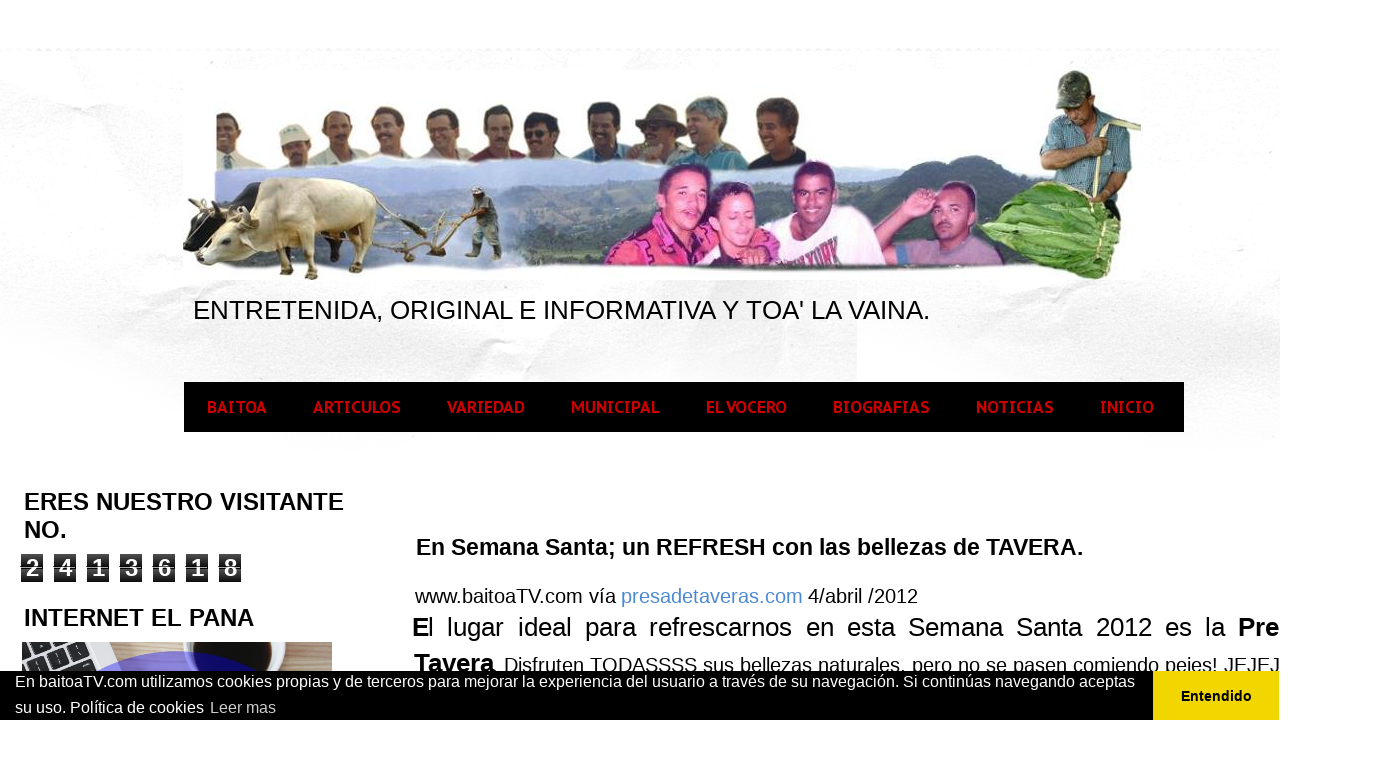

--- FILE ---
content_type: text/html; charset=UTF-8
request_url: http://www.baitoatv.com/2012/04/en-semana-santa-un-refres-con-las.html
body_size: 16377
content:
<!DOCTYPE html>
<html class='v2' dir='ltr' lang='es-419' xmlns='http://www.w3.org/1999/xhtml' xmlns:b='http://www.google.com/2005/gml/b' xmlns:data='http://www.google.com/2005/gml/data' xmlns:expr='http://www.google.com/2005/gml/expr'>
<head>
<link href='https://www.blogger.com/static/v1/widgets/335934321-css_bundle_v2.css' rel='stylesheet' type='text/css'/>
<script async='async' src='//pagead2.googlesyndication.com/pagead/js/adsbygoogle.js'></script>
<script> (adsbygoogle = window.adsbygoogle || []).push({ google_ad_client: "ca-pub-1019249035442110", enable_page_level_ads: true }); </script>
<script async='async' src='//pagead2.googlesyndication.com/pagead/js/adsbygoogle.js'></script>
<script> (adsbygoogle = window.adsbygoogle || []).push({ google_ad_client: "ca-pub-1019249035442110", enable_page_level_ads: true }); </script>
<meta content='width=1100' name='viewport'/>
<meta content='text/html; charset=UTF-8' http-equiv='Content-Type'/>
<meta content='blogger' name='generator'/>
<link href='http://www.baitoatv.com/favicon.ico' rel='icon' type='image/x-icon'/>
<link href='http://www.baitoatv.com/2012/04/en-semana-santa-un-refres-con-las.html' rel='canonical'/>
<link rel="alternate" type="application/atom+xml" title="LA VOZ OFICIAL DE BAITOA EN EL MUNDO. - Atom" href="http://www.baitoatv.com/feeds/posts/default" />
<link rel="alternate" type="application/rss+xml" title="LA VOZ OFICIAL DE BAITOA EN EL MUNDO. - RSS" href="http://www.baitoatv.com/feeds/posts/default?alt=rss" />
<link rel="service.post" type="application/atom+xml" title="LA VOZ OFICIAL DE BAITOA EN EL MUNDO. - Atom" href="https://www.blogger.com/feeds/1028163655511350122/posts/default" />

<link rel="alternate" type="application/atom+xml" title="LA VOZ OFICIAL DE BAITOA EN EL MUNDO. - Atom" href="http://www.baitoatv.com/feeds/5272298336331020447/comments/default" />
<!--Can't find substitution for tag [blog.ieCssRetrofitLinks]-->
<link href='https://blogger.googleusercontent.com/img/b/R29vZ2xl/AVvXsEhnJjyH90p3UscaW9pGS9hoGTL3sQKqJ8vM_YLN98kagYdGThNlrk1rTOLEkKgan4YKL-U3SZkhUm1EeCzxxj67ZlJMuM7c5WMtS6n2fyMzvzfgoI3Zy3jK63ZJ9QwsGqioZGuhpQklKnM/s320/547636_256793057743874_100002395455240_552799_836996909_n.jpg' rel='image_src'/>
<meta content='http://www.baitoatv.com/2012/04/en-semana-santa-un-refres-con-las.html' property='og:url'/>
<meta content='En Semana Santa; un REFRESH con las bellezas de TAVERA.' property='og:title'/>
<meta content='www.baitoaTV.com vía presadetaveras.com  4/abril /2012 E l lugar ideal para refrescarnos en esta Semana Santa 2012 es la Presa de Tavera . D...' property='og:description'/>
<meta content='https://blogger.googleusercontent.com/img/b/R29vZ2xl/AVvXsEhnJjyH90p3UscaW9pGS9hoGTL3sQKqJ8vM_YLN98kagYdGThNlrk1rTOLEkKgan4YKL-U3SZkhUm1EeCzxxj67ZlJMuM7c5WMtS6n2fyMzvzfgoI3Zy3jK63ZJ9QwsGqioZGuhpQklKnM/w1200-h630-p-k-no-nu/547636_256793057743874_100002395455240_552799_836996909_n.jpg' property='og:image'/>
<title>LA VOZ OFICIAL DE BAITOA EN EL MUNDO.: En Semana Santa; un REFRESH con las bellezas de TAVERA.</title>
<style type='text/css'>@font-face{font-family:'PT Sans Caption';font-style:normal;font-weight:700;font-display:swap;src:url(//fonts.gstatic.com/s/ptsanscaption/v20/0FlJVP6Hrxmt7-fsUFhlFXNIlpcSwSrkQQ-v7XwDg99l.woff2)format('woff2');unicode-range:U+0460-052F,U+1C80-1C8A,U+20B4,U+2DE0-2DFF,U+A640-A69F,U+FE2E-FE2F;}@font-face{font-family:'PT Sans Caption';font-style:normal;font-weight:700;font-display:swap;src:url(//fonts.gstatic.com/s/ptsanscaption/v20/0FlJVP6Hrxmt7-fsUFhlFXNIlpcSwSrkSA-v7XwDg99l.woff2)format('woff2');unicode-range:U+0301,U+0400-045F,U+0490-0491,U+04B0-04B1,U+2116;}@font-face{font-family:'PT Sans Caption';font-style:normal;font-weight:700;font-display:swap;src:url(//fonts.gstatic.com/s/ptsanscaption/v20/0FlJVP6Hrxmt7-fsUFhlFXNIlpcSwSrkQg-v7XwDg99l.woff2)format('woff2');unicode-range:U+0100-02BA,U+02BD-02C5,U+02C7-02CC,U+02CE-02D7,U+02DD-02FF,U+0304,U+0308,U+0329,U+1D00-1DBF,U+1E00-1E9F,U+1EF2-1EFF,U+2020,U+20A0-20AB,U+20AD-20C0,U+2113,U+2C60-2C7F,U+A720-A7FF;}@font-face{font-family:'PT Sans Caption';font-style:normal;font-weight:700;font-display:swap;src:url(//fonts.gstatic.com/s/ptsanscaption/v20/0FlJVP6Hrxmt7-fsUFhlFXNIlpcSwSrkTA-v7XwDgw.woff2)format('woff2');unicode-range:U+0000-00FF,U+0131,U+0152-0153,U+02BB-02BC,U+02C6,U+02DA,U+02DC,U+0304,U+0308,U+0329,U+2000-206F,U+20AC,U+2122,U+2191,U+2193,U+2212,U+2215,U+FEFF,U+FFFD;}</style>
<style id='page-skin-1' type='text/css'><!--
/*
-----------------------------------------------
Blogger Template Style
Name:     Travel
Designer: Sookhee Lee
URL:      www.plyfly.net
----------------------------------------------- */
/* Variable definitions
====================
<Variable name="keycolor" description="Main Color" type="color" default="#539bcd"/>
<Group description="Page Text" selector="body">
<Variable name="body.font" description="Font" type="font"
default="normal normal 13px 'Trebuchet MS',Trebuchet,sans-serif"/>
<Variable name="body.text.color" description="Text Color" type="color" default="#bbbbbb"/>
</Group>
<Group description="Backgrounds" selector=".body-fauxcolumns-outer">
<Variable name="body.background.color" description="Outer Background" type="color" default="#539bcd"/>
<Variable name="content.background.color" description="Main Background" type="color" default="transparent"/>
</Group>
<Group description="Links" selector=".main-outer">
<Variable name="link.color" description="Link Color" type="color" default="#ff9900"/>
<Variable name="link.visited.color" description="Visited Color" type="color" default="#b87209"/>
<Variable name="link.hover.color" description="Hover Color" type="color" default="#ff9900"/>
</Group>
<Group description="Blog Title" selector=".header h1">
<Variable name="header.font" description="Font" type="font"
default="normal normal 60px 'Trebuchet MS',Trebuchet,sans-serif"/>
<Variable name="header.text.color" description="Text Color" type="color" default="#ffffff" />
</Group>
<Group description="Blog Description" selector=".header .description">
<Variable name="description.text.color" description="Description Color" type="color"
default="#000000" />
</Group>
<Group description="Tabs Text" selector=".tabs-inner .widget li a">
<Variable name="tabs.font" description="Font" type="font"
default="normal bold 16px 'Trebuchet MS',Trebuchet,sans-serif"/>
<Variable name="tabs.text.color" description="Text Color" type="color" default="#ffffff"/>
<Variable name="tabs.selected.text.color" description="Selected Color" type="color" default="#ffffff"/>
</Group>
<Group description="Tabs Background" selector=".tabs-outer .PageList">
<Variable name="tabs.background.color" description="Background Color" type="color" default="transparent"/>
<Variable name="tabs.selected.background.color" description="Selected Color" type="color" default="transparent"/>
</Group>
<Group description="Date Header" selector=".main-inner h2.date-header">
<Variable name="date.font" description="Font" type="font"
default="normal normal 14px 'Trebuchet MS',Trebuchet,sans-serif"/>
<Variable name="date.text.color" description="Text Color" type="color" default="#000000"/>
</Group>
<Group description="Post Title" selector="h3.post-title a">
<Variable name="post.title.font" description="Font" type="font"
default="normal bold 20px 'Trebuchet MS',Trebuchet,sans-serif"/>
<Variable name="post.title.text.color" description="Text Color" type="color"
default="#ffffff"/>
</Group>
<Group description="Post Background" selector=".column-center-inner">
<Variable name="post.background.color" description="Background Color" type="color"
default="transparent"/>
<Variable name="post.background.url" description="Post Background URL" type="url" default="none"/>
</Group>
<Group description="Gadget Title Color" selector="h2">
<Variable name="widget.title.font" description="Font" type="font"
default="normal bold 14px 'Trebuchet MS',Trebuchet,sans-serif"/>
<Variable name="widget.title.text.color" description="Title Color" type="color" default="#ffffff"/>
</Group>
<Group description="Gadget Text" selector=".footer-inner .widget, .sidebar .widget">
<Variable name="widget.font" description="Font" type="font"
default="normal normal 20px Arial, Tahoma, Helvetica, FreeSans, sans-serif"/>
<Variable name="widget.text.color" description="Text Color" type="color" default="#000000"/>
</Group>
<Group description="Gadget Links" selector=".sidebar .widget">
<Variable name="widget.link.color" description="Link Color" type="color" default="#000000"/>
<Variable name="widget.link.visited.color" description="Visited Color" type="color" default="#3d5d83"/>
<Variable name="widget.alternate.text.color" description="Alternate Color" type="color" default="#ffffff"/>
</Group>
<Group description="Sidebar Background" selector=".column-left-inner .column-right-inner">
<Variable name="widget.outer.background.color" description="Background Color" type="color" default="transparent" />
<Variable name="widget.border.bevel.color" description="Bevel Color" type="color" default="transparent" />
</Group>
<Variable name="body.background" description="Body Background" type="background"
color="rgba(0, 0, 0, 0)" default="$(color) none repeat-x scroll top center"/>
<Variable name="content.background" description="Content Background" type="background"
color="#ffffff" default="$(color) none repeat scroll top center"/>
<Variable name="comments.background" description="Comments Background" type="background"
default="#cccccc none repeat scroll top center"/>
<Variable name="content.imageBorder.top.space" description="Content Image Border Top Space" type="length" default="0" min="0" max="100px"/>
<Variable name="content.imageBorder.top" description="Content Image Border Top" type="url" default="none"/>
<Variable name="content.margin" description="Content Margin Top" type="length" default="20px" min="0" max="100px"/>
<Variable name="content.padding" description="Content Padding" type="length" default="20px" min="0" max="100px"/>
<Variable name="content.posts.padding" description="Posts Content Padding" type="length" default="10px" min="0" max="100px"/>
<Variable name="tabs.background.gradient" description="Tabs Background Gradient" type="url"
default="url(https://resources.blogblog.com/blogblog/data/1kt/travel/bg_black_50.png)"/>
<Variable name="tabs.selected.background.gradient" description="Tabs Selected Background Gradient" type="url"
default="url(https://resources.blogblog.com/blogblog/data/1kt/travel/bg_black_50.png)"/>
<Variable name="widget.outer.background.gradient" description="Sidebar Gradient" type="url"
default="url(https://resources.blogblog.com/blogblog/data/1kt/travel/bg_black_50.png)"/>
<Variable name="footer.background.gradient" description="Footer Background Gradient" type="url" default="none"/>
<Variable name="mobile.background.overlay" description="Mobile Background Overlay" type="string"
default="transparent none repeat scroll top left"/>
<Variable name="mobile.button.color" description="Mobile Button Color" type="color" default="#ffffff" />
<Variable name="startSide" description="Side where text starts in blog language" type="automatic" default="left"/>
<Variable name="endSide" description="Side where text ends in blog language" type="automatic" default="right"/>
*/
/* Content
----------------------------------------------- */
body {
font: normal normal 20px Arial, Tahoma, Helvetica, FreeSans, sans-serif;
color: #000000;
background: rgba(0, 0, 0, 0) url(http://1.bp.blogspot.com/-4yRbTQ4FhaQ/WU0e9eV8pQI/AAAAAAAAEQA/h4Cg9-zQn6wuJnOyjrVcqysVfC76qac3gCK4BGAYYCw/s1600/blanco.png) repeat scroll top left;
}
html body .region-inner {
min-width: 0;
max-width: 100%;
width: auto;
}
a:link {
text-decoration:none;
color: #4b89d4;
}
a:visited {
text-decoration:none;
color: #3d5d83;
}
a:hover {
text-decoration:underline;
color: #f28d00;
}
.content-outer .content-cap-top {
height: 5px;
background: transparent url(https://resources.blogblog.com/blogblog/data/1kt/travel/bg_container.png) repeat-x scroll top center;
}
.content-outer {
margin: 0 auto;
padding-top: 20px;
}
.content-inner {
background: #ffffff url(https://resources.blogblog.com/blogblog/data/1kt/travel/bg_container.png) repeat-x scroll top left;
background-position: left -5px;
background-color: #ffffff;
padding: 20px;
}
.main-inner .date-outer {
margin-bottom: 2em;
}
/* Header
----------------------------------------------- */
.header-inner .Header .titlewrapper,
.header-inner .Header .descriptionwrapper {
padding-left: 10px;
padding-right: 10px;
}
.Header h1 {
font: normal normal 24px Arial, Tahoma, Helvetica, FreeSans, sans-serif;
color: #000000;
}
.Header h1 a {
color: #000000;
}
.Header .description {
font-size: 130%;
}
/* Tabs
----------------------------------------------- */
.tabs-inner {
margin: 1em 0 0;
padding: 0;
}
.tabs-inner .section {
margin: 0;
}
.tabs-inner .widget ul {
padding: 0;
background: #000000 none repeat scroll top center;
}
.tabs-inner .widget li {
border: none;
}
.tabs-inner .widget li a {
display: inline-block;
padding: 1em 1.5em;
color: #cc0000;
font: normal bold 16px PT Sans Caption;
}
.tabs-inner .widget li.selected a,
.tabs-inner .widget li a:hover {
position: relative;
z-index: 1;
background: #f80000 none repeat scroll top center;
color: #fcfcfc;
}
/* Headings
----------------------------------------------- */
h2 {
font: normal bold 24px 'Trebuchet MS',Trebuchet,sans-serif;
color: #000000;
}
.main-inner h2.date-header {
font: normal normal 14px 'Trebuchet MS',Trebuchet,sans-serif;
color: #6d6d6d;
}
.footer-inner .widget h2,
.sidebar .widget h2 {
padding-bottom: .5em;
}
/* Main
----------------------------------------------- */
.main-inner {
padding: 20px 0;
}
.main-inner .column-center-inner {
padding: 10px 0;
}
.main-inner .column-center-inner .section {
margin: 0 10px;
}
.main-inner .column-right-inner {
margin-left: 20px;
}
.main-inner .fauxcolumn-right-outer .fauxcolumn-inner {
margin-left: 20px;
background: #ffffff none repeat scroll top left;
}
.main-inner .column-left-inner {
margin-right: 20px;
}
.main-inner .fauxcolumn-left-outer .fauxcolumn-inner {
margin-right: 20px;
background: #ffffff none repeat scroll top left;
}
.main-inner .column-left-inner,
.main-inner .column-right-inner {
padding: 15px 0;
}
/* Posts
----------------------------------------------- */
h3.post-title {
margin-top: 20px;
}
h3.post-title a {
font: normal bold 36px Arial, Tahoma, Helvetica, FreeSans, sans-serif;
color: #000000;
}
h3.post-title a:hover {
text-decoration: underline;
}
.main-inner .column-center-outer {
background: #ffffff none repeat scroll top left;
_background-image: none;
}
.post-body {
line-height: 1.4;
position: relative;
}
.post-header {
margin: 0 0 1em;
line-height: 1.6;
}
.post-footer {
margin: .5em 0;
line-height: 1.6;
}
#blog-pager {
font-size: 140%;
}
#comments {
background: #cccccc none repeat scroll top center;
padding: 15px;
}
#comments .comment-author {
padding-top: 1.5em;
}
#comments h4,
#comments .comment-author a,
#comments .comment-timestamp a {
color: #000000;
}
#comments .comment-author:first-child {
padding-top: 0;
border-top: none;
}
.avatar-image-container {
margin: .2em 0 0;
}
/* Comments
----------------------------------------------- */
#comments a {
color: #000000;
}
.comments .comments-content .icon.blog-author {
background-repeat: no-repeat;
background-image: url([data-uri]);
}
.comments .comments-content .loadmore a {
border-top: 1px solid #000000;
border-bottom: 1px solid #000000;
}
.comments .comment-thread.inline-thread {
background: #ffffff;
}
.comments .continue {
border-top: 2px solid #000000;
}
/* Widgets
----------------------------------------------- */
.sidebar .widget {
border-bottom: 2px solid #ffffff;
padding-bottom: 10px;
margin: 10px 0;
}
.sidebar .widget:first-child {
margin-top: 0;
}
.sidebar .widget:last-child {
border-bottom: none;
margin-bottom: 0;
padding-bottom: 0;
}
.footer-inner .widget,
.sidebar .widget {
font: normal normal 13px 'Trebuchet MS',Trebuchet,sans-serif;
color: #ffffff;
}
.sidebar .widget a:link {
color: #000000;
text-decoration: none;
}
.sidebar .widget a:visited {
color: #ffffff;
}
.sidebar .widget a:hover {
color: #000000;
text-decoration: underline;
}
.footer-inner .widget a:link {
color: #4b89d4;
text-decoration: none;
}
.footer-inner .widget a:visited {
color: #3d5d83;
}
.footer-inner .widget a:hover {
color: #4b89d4;
text-decoration: underline;
}
.widget .zippy {
color: #000000;
}
.footer-inner {
background: transparent none repeat scroll top center;
}
/* Mobile
----------------------------------------------- */
body.mobile  {
background-size: 100% auto;
}
body.mobile .AdSense {
margin: 0 -10px;
}
.mobile .body-fauxcolumn-outer {
background: transparent none repeat scroll top left;
}
.mobile .footer-inner .widget a:link {
color: #000000;
text-decoration: none;
}
.mobile .footer-inner .widget a:visited {
color: #ffffff;
}
.mobile-post-outer a {
color: #000000;
}
.mobile-link-button {
background-color: #4b89d4;
}
.mobile-link-button a:link, .mobile-link-button a:visited {
color: rgba(0, 0, 0, 0);
}
.mobile-index-contents {
color: #000000;
}
.mobile .tabs-inner .PageList .widget-content {
background: #f80000 none repeat scroll top center;
color: #fcfcfc;
}
.mobile .tabs-inner .PageList .widget-content .pagelist-arrow {
border-left: 1px solid #fcfcfc;
}

--></style>
<style id='template-skin-1' type='text/css'><!--
body {
min-width: 1370px;
}
.content-outer, .content-fauxcolumn-outer, .region-inner {
min-width: 1370px;
max-width: 1370px;
_width: 1370px;
}
.main-inner .columns {
padding-left: 400px;
padding-right: 0px;
}
.main-inner .fauxcolumn-center-outer {
left: 400px;
right: 0px;
/* IE6 does not respect left and right together */
_width: expression(this.parentNode.offsetWidth -
parseInt("400px") -
parseInt("0px") + 'px');
}
.main-inner .fauxcolumn-left-outer {
width: 400px;
}
.main-inner .fauxcolumn-right-outer {
width: 0px;
}
.main-inner .column-left-outer {
width: 400px;
right: 100%;
margin-left: -400px;
}
.main-inner .column-right-outer {
width: 0px;
margin-right: -0px;
}
#layout {
min-width: 0;
}
#layout .content-outer {
min-width: 0;
width: 800px;
}
#layout .region-inner {
min-width: 0;
width: auto;
}
body#layout div.add_widget {
padding: 8px;
}
body#layout div.add_widget a {
margin-left: 32px;
}
--></style>
<style>
    body {background-image:url(http\:\/\/1.bp.blogspot.com\/-4yRbTQ4FhaQ\/WU0e9eV8pQI\/AAAAAAAAEQA\/h4Cg9-zQn6wuJnOyjrVcqysVfC76qac3gCK4BGAYYCw\/s1600\/blanco.png);}
    
@media (max-width: 200px) { body {background-image:url(http\:\/\/1.bp.blogspot.com\/-4yRbTQ4FhaQ\/WU0e9eV8pQI\/AAAAAAAAEQA\/h4Cg9-zQn6wuJnOyjrVcqysVfC76qac3gCK4BGAYYCw\/w200\/blanco.png);}}
@media (max-width: 400px) and (min-width: 201px) { body {background-image:url(http\:\/\/1.bp.blogspot.com\/-4yRbTQ4FhaQ\/WU0e9eV8pQI\/AAAAAAAAEQA\/h4Cg9-zQn6wuJnOyjrVcqysVfC76qac3gCK4BGAYYCw\/w400\/blanco.png);}}
@media (max-width: 800px) and (min-width: 401px) { body {background-image:url(http\:\/\/1.bp.blogspot.com\/-4yRbTQ4FhaQ\/WU0e9eV8pQI\/AAAAAAAAEQA\/h4Cg9-zQn6wuJnOyjrVcqysVfC76qac3gCK4BGAYYCw\/w800\/blanco.png);}}
@media (max-width: 1200px) and (min-width: 801px) { body {background-image:url(http\:\/\/1.bp.blogspot.com\/-4yRbTQ4FhaQ\/WU0e9eV8pQI\/AAAAAAAAEQA\/h4Cg9-zQn6wuJnOyjrVcqysVfC76qac3gCK4BGAYYCw\/w1200\/blanco.png);}}
/* Last tag covers anything over one higher than the previous max-size cap. */
@media (min-width: 1201px) { body {background-image:url(http\:\/\/1.bp.blogspot.com\/-4yRbTQ4FhaQ\/WU0e9eV8pQI\/AAAAAAAAEQA\/h4Cg9-zQn6wuJnOyjrVcqysVfC76qac3gCK4BGAYYCw\/w1600\/blanco.png);}}
  </style>
<link href='//cdnjs.cloudflare.com/ajax/libs/cookieconsent2/3.1.0/cookieconsent.min.css' rel='stylesheet' type='text/css'/>
<script src='//cdnjs.cloudflare.com/ajax/libs/cookieconsent2/3.1.0/cookieconsent.min.js'></script>
<link href='//cdnjs.cloudflare.com/ajax/libs/cookieconsent2/3.1.0/cookieconsent.min.css' rel='stylesheet' type='text/css'/>
<script src='//cdnjs.cloudflare.com/ajax/libs/cookieconsent2/3.1.0/cookieconsent.min.js'></script>
<script>
window.addEventListener("load", function(){
window.cookieconsent.initialise({
  "palette": {
    "popup": {
      "background": "#000"
    },
    "button": {
      "background": "#f1d600"
    }
  },
  "theme": "edgeless",
  "content": {
    "message": "En baitoaTV.com utilizamos cookies propias y de terceros para mejorar la experiencia del usuario a través de su navegación. Si continúas navegando aceptas su uso. Política de cookies",
    "dismiss": "Entendido",
    "link": "Leer mas ",
    "href": "https://www.baitoatv.com/p/como-google-usa-las-cookies.html"
  }
})});
</script>
<script async='async' src='//pagead2.googlesyndication.com/pagead/js/adsbygoogle.js'></script>
<script>
     (adsbygoogle = window.adsbygoogle || []).push({
          google_ad_client: "ca-pub-1019249035442110",
          enable_page_level_ads: true
     });
</script>
<link href='https://www.blogger.com/dyn-css/authorization.css?targetBlogID=1028163655511350122&amp;zx=f3ec0db8-d618-483e-b547-e022b280c3af' media='none' onload='if(media!=&#39;all&#39;)media=&#39;all&#39;' rel='stylesheet'/><noscript><link href='https://www.blogger.com/dyn-css/authorization.css?targetBlogID=1028163655511350122&amp;zx=f3ec0db8-d618-483e-b547-e022b280c3af' rel='stylesheet'/></noscript>
<meta name='google-adsense-platform-account' content='ca-host-pub-1556223355139109'/>
<meta name='google-adsense-platform-domain' content='blogspot.com'/>

<!-- data-ad-client=ca-pub-1019249035442110 -->

</head>
<body class='loading'>
<div class='navbar no-items section' id='navbar' name='NavBar '>
</div>
<div class='body-fauxcolumns'>
<div class='fauxcolumn-outer body-fauxcolumn-outer'>
<div class='cap-top'>
<div class='cap-left'></div>
<div class='cap-right'></div>
</div>
<div class='fauxborder-left'>
<div class='fauxborder-right'></div>
<div class='fauxcolumn-inner'>
</div>
</div>
<div class='cap-bottom'>
<div class='cap-left'></div>
<div class='cap-right'></div>
</div>
</div>
</div>
<div class='content'>
<div class='content-fauxcolumns'>
<div class='fauxcolumn-outer content-fauxcolumn-outer'>
<div class='cap-top'>
<div class='cap-left'></div>
<div class='cap-right'></div>
</div>
<div class='fauxborder-left'>
<div class='fauxborder-right'></div>
<div class='fauxcolumn-inner'>
</div>
</div>
<div class='cap-bottom'>
<div class='cap-left'></div>
<div class='cap-right'></div>
</div>
</div>
</div>
<div class='content-outer'>
<div class='content-cap-top cap-top'>
<div class='cap-left'></div>
<div class='cap-right'></div>
</div>
<div class='fauxborder-left content-fauxborder-left'>
<div class='fauxborder-right content-fauxborder-right'></div>
<div class='content-inner'>
<header>
<div class='header-outer'>
<div class='header-cap-top cap-top'>
<div class='cap-left'></div>
<div class='cap-right'></div>
</div>
<div class='fauxborder-left header-fauxborder-left'>
<div class='fauxborder-right header-fauxborder-right'></div>
<div class='region-inner header-inner'>
<div class='header section' id='header' name='Encabezado'><div class='widget Header' data-version='1' id='Header1'>
<div id='header-inner'>
<a href='http://www.baitoatv.com/' style='display: block'>
<img alt='LA VOZ OFICIAL DE BAITOA EN EL MUNDO.' height='211px; ' id='Header1_headerimg' src='https://blogger.googleusercontent.com/img/b/R29vZ2xl/AVvXsEj2N1efDQreijARCNsR7IXA6Ve_sGWBvByVNVroEJFkmR2uaeP5egxyYuy0qsDVDPkvN_SjdsctudmjqpmHyXSgqwQR9PAML1LnpnXoYv9ITJJYc9cG2Ec-mSAOofSDlUGeH7O1SM7lYkoN/s1460/fondo+baitoTV.jpg' style='display: block' width='960px; '/>
</a>
<div class='descriptionwrapper'>
<p class='description'><span>ENTRETENIDA, ORIGINAL E INFORMATIVA Y TOA' LA VAINA.</span></p>
</div>
</div>
</div></div>
</div>
</div>
<div class='header-cap-bottom cap-bottom'>
<div class='cap-left'></div>
<div class='cap-right'></div>
</div>
</div>
</header>
<div class='tabs-outer'>
<div class='tabs-cap-top cap-top'>
<div class='cap-left'></div>
<div class='cap-right'></div>
</div>
<div class='fauxborder-left tabs-fauxborder-left'>
<div class='fauxborder-right tabs-fauxborder-right'></div>
<div class='region-inner tabs-inner'>
<div class='tabs no-items section' id='crosscol' name='Todas las columnas'></div>
<div class='tabs section' id='crosscol-overflow' name='Cross-Column 2'><div class='widget HTML' data-version='1' id='HTML1'>
<div class='widget-content'>
<style type="text/css">
			
			* {
				margin:-1px;
				padding:-1px;
			}
			
			#header {
				margin:auto;
				width:1000px;
				font-family:Arial, Helvetica, sans-serif;
			}
			
			ul, ol {
				list-style:none;
			}
			
			.nav > li {
				float:left;
			}
			
			.nav li a {
				background-color:#000;
				color:#fff;
				text-decoration:none;
				padding:1px 1px;
				display:block;
			}
			
			.nav li a:hover {
				background-color:#434343;
			}
			
			.nav li ul {
				display:none;
				position:absolute;
				min-width:100px;
			}
			
			.nav li:hover > ul {
				display:block;
			}
			
			.nav li ul li {
				position:relative;
			}
			
			.nav li ul li ul {
				right:-100px;
				top:0px;
			
		</style>
	
	
		<div id="header">
			<ul class="nav">
<li><a href="http://www.baitoatv.com/search/label/baitoa">BAITOA</a>
					<ul>
						<li><a href="http://www.baitoatv.com/search/label/BAITOA%20MUNICIPIO ">BAITOA MUNICIPIO</a></li>


<li><a href="http://www.baitoatv.com/search/label/HOSPITAL%20DE%20BAITOA">HOSPITAL</a></li>
						<li><a href="http://www.baitoatv.com/search/label/agua%20baitoa ">ACUEDUCTO</a></li>
                                                <li><a href="http://www.baitoatv.com/search/label/problematicas ">PROBLEMATICAS</a> </li>

<li><a href="http://www.baitoatv.com/search/label/unidos%20por%20amor">UNIDOS POR AMOR A BAITOA</a></li>


</ul></li>

				
<li><a href="http://www.baitoatv.com/search/label/articulos">ARTICULOS</a>
<ul>
						<li><a href="http://www.baitoatv.com/search/label/LEONARDO%20PEREZ">LEONARDO PEREZ</a></li>
						<li><a href="http://www.baitoatv.com/search/label/Ruben%20Diaz">RUBEN DIAZ</a></li>
<li><a href="https://www.baitoatv.com/search/label/Jose%20Miguel%20Nu%C3%B1ez">JOSE MIGUEL NUÑEZ</a></li>
						<li><a href="https://www.baitoatv.com/search/label/Waldy%20Genao.">WALDY GENAO</a> </li>
                                                <li><a href="http://www.baitoatv.com/search/label/Rafael%20Pe%C3%B1a">RAFAEL PEÑA</a></li>
			
						
					</ul>
				</li>

						

				
<li><a href="http://www.baitoatv.com/search/label/variedad">VARIEDAD</a>
<ul>
<li><a href="http://www.baitoatv.com/search/label/talento%20local ">TALENTO LOCAL</a>  </li>

<li><a href="http://www.baitoatv.com/search/label/fotosbaitoa">FOTOS DE BAITOA </a>  </li>
<li><a href="http://www.baitoatv.com/search/label/actividades ">ACTIVIDADES</a>  </li>
<li><a href="http://www.baitoatv.com/search/label/eventos">EVENTOS</a>  </li>
</ul> </li>

<li><a href="http://www.baitoatv.com/search/label/Municipal">MUNICIPAL</a>
		<ul>
<li><a href="http://www.baitoatv.com/search/label/RADHAMES%20ROJAS ">RADHAMES ROJAS</a> </li>
<li><a href="http://www.baitoatv.com/search/label/Bernardo%20Lopez">BERNARDO LOPEZ</a></li>

</ul> </li>


				<li><a href="http://www.baitoatv.com/search/label/elvocerotv">EL VOCERO</a>
<ul>
						
						<li><a href="http://www.baitoatv.com/search/label/entrevistas">ENTREVISTAS</a></li>
						<li><a href="http://www.baitoatv.com/search/label/comentarios">COMENTARIOS</a> </li>
<li><a href="http://www.baitoatv.com/search/label/lacherchadenewyork ">LA CHERCHAR EN NY</a>  </li>
</ul> </li>
		


<li><a href="http://www.baitoatv.com/search/label/lideres">BIOGRAFIAS</a>
<ul> 
<li><a href="http://www.baitoatv.com/search/label/personages "> PERSONAJES</a></li>
</ul>
</li>
<li><a href=" http://www.baitoatv.com/search/label/noticias">NOTICIAS</a>
					<ul> 
						
<li><a href="http://www.baitoatv.com/search/label/Sabana%20Iglesia "> SABANA IGLESIA</a></li>
							</ul>
				</li>


<li><a href="http://www.baitoatv.com">INICIO</a></li>




					
		
		</ul></div>

<div class="separator" style="clear: both; text-align: center;">
<a href="https://blogger.googleusercontent.com/img/b/R29vZ2xl/AVvXsEhEvtNqAuiOn_kC49GYGEeJ3DMZPxx28L01Ox1l_PiORmQyk0zZ3xOXQmSKMdLf2S5h7le2KS86c3YViL2jsji0WHvpDbWE_VccKaPRgfNIrhwYI2IretvsNh8K6W3b9zSmKWMFZKCbTFqw/s1600/fondo-blanco-275-x-11-m.jpg" imageanchor="1" style="margin-left: 1em; margin-right: 1em;"><img border="0" data-original-height="5" data-original-width="1" height="5" src="https://blogger.googleusercontent.com/img/b/R29vZ2xl/AVvXsEhEvtNqAuiOn_kC49GYGEeJ3DMZPxx28L01Ox1l_PiORmQyk0zZ3xOXQmSKMdLf2S5h7le2KS86c3YViL2jsji0WHvpDbWE_VccKaPRgfNIrhwYI2IretvsNh8K6W3b9zSmKWMFZKCbTFqw/s320/fondo-blanco-275-x-11-m.jpg" width="1" /></a></div>
</div>
<div class='clear'></div>
</div></div>
</div>
</div>
<div class='tabs-cap-bottom cap-bottom'>
<div class='cap-left'></div>
<div class='cap-right'></div>
</div>
</div>
<div class='main-outer'>
<div class='main-cap-top cap-top'>
<div class='cap-left'></div>
<div class='cap-right'></div>
</div>
<div class='fauxborder-left main-fauxborder-left'>
<div class='fauxborder-right main-fauxborder-right'></div>
<div class='region-inner main-inner'>
<div class='columns fauxcolumns'>
<div class='fauxcolumn-outer fauxcolumn-center-outer'>
<div class='cap-top'>
<div class='cap-left'></div>
<div class='cap-right'></div>
</div>
<div class='fauxborder-left'>
<div class='fauxborder-right'></div>
<div class='fauxcolumn-inner'>
</div>
</div>
<div class='cap-bottom'>
<div class='cap-left'></div>
<div class='cap-right'></div>
</div>
</div>
<div class='fauxcolumn-outer fauxcolumn-left-outer'>
<div class='cap-top'>
<div class='cap-left'></div>
<div class='cap-right'></div>
</div>
<div class='fauxborder-left'>
<div class='fauxborder-right'></div>
<div class='fauxcolumn-inner'>
</div>
</div>
<div class='cap-bottom'>
<div class='cap-left'></div>
<div class='cap-right'></div>
</div>
</div>
<div class='fauxcolumn-outer fauxcolumn-right-outer'>
<div class='cap-top'>
<div class='cap-left'></div>
<div class='cap-right'></div>
</div>
<div class='fauxborder-left'>
<div class='fauxborder-right'></div>
<div class='fauxcolumn-inner'>
</div>
</div>
<div class='cap-bottom'>
<div class='cap-left'></div>
<div class='cap-right'></div>
</div>
</div>
<!-- corrects IE6 width calculation -->
<div class='columns-inner'>
<div class='column-center-outer'>
<div class='column-center-inner'>
<div class='main section' id='main' name='Principal'><div class='widget Blog' data-version='1' id='Blog1'>
<div class='blog-posts hfeed'>

          <div class="date-outer">
        

          <div class="date-posts">
        
<div class='post-outer'>
<div class='post hentry uncustomized-post-template' itemprop='blogPost' itemscope='itemscope' itemtype='http://schema.org/BlogPosting'>
<meta content='https://blogger.googleusercontent.com/img/b/R29vZ2xl/AVvXsEhnJjyH90p3UscaW9pGS9hoGTL3sQKqJ8vM_YLN98kagYdGThNlrk1rTOLEkKgan4YKL-U3SZkhUm1EeCzxxj67ZlJMuM7c5WMtS6n2fyMzvzfgoI3Zy3jK63ZJ9QwsGqioZGuhpQklKnM/s320/547636_256793057743874_100002395455240_552799_836996909_n.jpg' itemprop='image_url'/>
<meta content='1028163655511350122' itemprop='blogId'/>
<meta content='5272298336331020447' itemprop='postId'/>
<a name='5272298336331020447'></a>
<h3 class='post-title entry-title' itemprop='name'>
En Semana Santa; un REFRESH con las bellezas de TAVERA.
</h3>
<div class='post-header'>
<div class='post-header-line-1'></div>
</div>
<div class='post-body entry-content' id='post-body-5272298336331020447' itemprop='description articleBody'>
www.baitoaTV.com vía <a href="http://presadetaveras.com/">presadetaveras.com</a> 4/abril /2012
<div style="text-align: justify;"><span style="font-size:130%;"><span style="font-weight: bold;">E</span>l lugar ideal para refrescarnos en esta Semana Santa 2012 es la <span style="font-weight: bold;">Presa de Tavera</span></span>. Disfruten TODASSSS sus bellezas naturales, pero no se pasen comiendo pejes! JEJEJE.
</div>
<a href="https://blogger.googleusercontent.com/img/b/R29vZ2xl/AVvXsEhnJjyH90p3UscaW9pGS9hoGTL3sQKqJ8vM_YLN98kagYdGThNlrk1rTOLEkKgan4YKL-U3SZkhUm1EeCzxxj67ZlJMuM7c5WMtS6n2fyMzvzfgoI3Zy3jK63ZJ9QwsGqioZGuhpQklKnM/s1600/547636_256793057743874_100002395455240_552799_836996909_n.jpg" onblur="try {parent.deselectBloggerImageGracefully();} catch(e) {}"><img alt="" border="0" id="BLOGGER_PHOTO_ID_5727632093323826082" src="https://blogger.googleusercontent.com/img/b/R29vZ2xl/AVvXsEhnJjyH90p3UscaW9pGS9hoGTL3sQKqJ8vM_YLN98kagYdGThNlrk1rTOLEkKgan4YKL-U3SZkhUm1EeCzxxj67ZlJMuM7c5WMtS6n2fyMzvzfgoI3Zy3jK63ZJ9QwsGqioZGuhpQklKnM/s320/547636_256793057743874_100002395455240_552799_836996909_n.jpg" style="cursor: pointer; width: 201px; height: 268px;" /></a> <a href="https://blogger.googleusercontent.com/img/b/R29vZ2xl/AVvXsEh68rRFvgVPhlCf8Fi8SXVfZWqC1ISWBAlZsjSZKaN4CnNew9MIvWdlDREDloRTVhyphenhyphenxGfk8llImjuMnwy7vdHNbOGuajX2rQ6OZJTAoewiC-quuIHcOq879XMugESXdDNt4EzJjchOnNuE/s1600/418994_178714338901355_100002883706014_242523_2040186058_n.jpg" onblur="try {parent.deselectBloggerImageGracefully();} catch(e) {}"><img alt="" border="0" id="BLOGGER_PHOTO_ID_5727632088991687378" src="https://blogger.googleusercontent.com/img/b/R29vZ2xl/AVvXsEh68rRFvgVPhlCf8Fi8SXVfZWqC1ISWBAlZsjSZKaN4CnNew9MIvWdlDREDloRTVhyphenhyphenxGfk8llImjuMnwy7vdHNbOGuajX2rQ6OZJTAoewiC-quuIHcOq879XMugESXdDNt4EzJjchOnNuE/s320/418994_178714338901355_100002883706014_242523_2040186058_n.jpg" style="cursor: pointer; width: 201px; height: 267px;" /></a> <a href="https://blogger.googleusercontent.com/img/b/R29vZ2xl/AVvXsEj5fN9Om3JqgQZFA-MHpn4qAcg6QKp9NkvOGoKxQe1sHfcVPeEHkSUvvK8VM0AkyTj9Ke8l1BemNrxGAc2bdqhpX53fEexhV2F7YahEp31x2Lmg4cpBGcIgtvwJR462WcjWbgUG8eTx4_I/s1600/306227_326523500737136_100001384658309_924337_1389638578_n.jpg" onblur="try {parent.deselectBloggerImageGracefully();} catch(e) {}"><img alt="" border="0" id="BLOGGER_PHOTO_ID_5727632068018572370" src="https://blogger.googleusercontent.com/img/b/R29vZ2xl/AVvXsEj5fN9Om3JqgQZFA-MHpn4qAcg6QKp9NkvOGoKxQe1sHfcVPeEHkSUvvK8VM0AkyTj9Ke8l1BemNrxGAc2bdqhpX53fEexhV2F7YahEp31x2Lmg4cpBGcIgtvwJR462WcjWbgUG8eTx4_I/s320/306227_326523500737136_100001384658309_924337_1389638578_n.jpg" style="cursor: pointer; width: 201px; height: 268px;" /></a>

<a href="https://blogger.googleusercontent.com/img/b/R29vZ2xl/AVvXsEgKNy19-l91NMBvDlZ0A_YoXNK-sbHRBGvzKd-4dSUTxCLE27WjpgaCQmjAqEluHoqkuh3DAvbeVS-9aOvPR6BXD4ynpZjFS38-StdiRWbeWU-UnDnDKy7pbZYB8sGM6VmJPGbPHUIylv8/s1600/296998_110230382416820_1829076_n.jpg" onblur="try {parent.deselectBloggerImageGracefully();} catch(e) {}"><img alt="" border="0" id="BLOGGER_PHOTO_ID_5727636228307852098" src="https://blogger.googleusercontent.com/img/b/R29vZ2xl/AVvXsEgKNy19-l91NMBvDlZ0A_YoXNK-sbHRBGvzKd-4dSUTxCLE27WjpgaCQmjAqEluHoqkuh3DAvbeVS-9aOvPR6BXD4ynpZjFS38-StdiRWbeWU-UnDnDKy7pbZYB8sGM6VmJPGbPHUIylv8/s320/296998_110230382416820_1829076_n.jpg" style="cursor: pointer; width: 305px; height: 228px;" /></a> <a href="https://blogger.googleusercontent.com/img/b/R29vZ2xl/AVvXsEixVaxGdMLMgdGYopQpGVzfubn1mEkwrbQgviJXTr01DJ52hqGkf4Pjv1sgkfCd_ArFwQvvLZDB7jTqcRsGx3jymOiHEybQvn9ICoCbsd-NaUS1PhbFhylx3fXWD9v0iamQ8hKvRwRSCr8/s1600/63023_111519712242640_100001538351352_90478_3410240_n.jpg" onblur="try {parent.deselectBloggerImageGracefully();} catch(e) {}"><img alt="" border="0" id="BLOGGER_PHOTO_ID_5727636231096038066" src="https://blogger.googleusercontent.com/img/b/R29vZ2xl/AVvXsEixVaxGdMLMgdGYopQpGVzfubn1mEkwrbQgviJXTr01DJ52hqGkf4Pjv1sgkfCd_ArFwQvvLZDB7jTqcRsGx3jymOiHEybQvn9ICoCbsd-NaUS1PhbFhylx3fXWD9v0iamQ8hKvRwRSCr8/s320/63023_111519712242640_100001538351352_90478_3410240_n.jpg" style="cursor: pointer; width: 302px; height: 227px;" /></a>
Fotos: solo en <a href="http://presadetaveras.com/">presadetavera.com</a> Por Pedro Geano.
<div style='clear: both;'></div>
</div>
<div class='post-footer'>
<div class='post-footer-line post-footer-line-1'>
<span class='post-author vcard'>
</span>
<span class='post-timestamp'>
</span>
<span class='post-comment-link'>
</span>
<span class='post-icons'>
<span class='item-control blog-admin pid-1366020772'>
<a href='https://www.blogger.com/post-edit.g?blogID=1028163655511350122&postID=5272298336331020447&from=pencil' title='Editar entrada'>
<img alt='' class='icon-action' height='18' src='https://resources.blogblog.com/img/icon18_edit_allbkg.gif' width='18'/>
</a>
</span>
</span>
<div class='post-share-buttons goog-inline-block'>
<a class='goog-inline-block share-button sb-email' href='https://www.blogger.com/share-post.g?blogID=1028163655511350122&postID=5272298336331020447&target=email' target='_blank' title='Enviar esto por correo electrónico'><span class='share-button-link-text'>Enviar esto por correo electrónico</span></a><a class='goog-inline-block share-button sb-blog' href='https://www.blogger.com/share-post.g?blogID=1028163655511350122&postID=5272298336331020447&target=blog' onclick='window.open(this.href, "_blank", "height=270,width=475"); return false;' target='_blank' title='BlogThis!'><span class='share-button-link-text'>BlogThis!</span></a><a class='goog-inline-block share-button sb-twitter' href='https://www.blogger.com/share-post.g?blogID=1028163655511350122&postID=5272298336331020447&target=twitter' target='_blank' title='Compartir en X'><span class='share-button-link-text'>Compartir en X</span></a><a class='goog-inline-block share-button sb-facebook' href='https://www.blogger.com/share-post.g?blogID=1028163655511350122&postID=5272298336331020447&target=facebook' onclick='window.open(this.href, "_blank", "height=430,width=640"); return false;' target='_blank' title='Compartir en Facebook'><span class='share-button-link-text'>Compartir en Facebook</span></a><a class='goog-inline-block share-button sb-pinterest' href='https://www.blogger.com/share-post.g?blogID=1028163655511350122&postID=5272298336331020447&target=pinterest' target='_blank' title='Compartir en Pinterest'><span class='share-button-link-text'>Compartir en Pinterest</span></a>
</div>
</div>
<div class='post-footer-line post-footer-line-2'>
<span class='post-labels'>
</span>
</div>
<div class='post-footer-line post-footer-line-3'>
<span class='post-location'>
</span>
</div>
</div>
</div>
<div class='comments' id='comments'>
<a name='comments'></a>
</div>
</div>
<div class='inline-ad'>
</div>

        </div></div>
      
</div>
<div class='blog-pager' id='blog-pager'>
<span id='blog-pager-newer-link'>
<a class='blog-pager-newer-link' href='http://www.baitoatv.com/2012/04/cronograma-de-unas-vacaciones-baitoera.html' id='Blog1_blog-pager-newer-link' title='Entrada más reciente'>Entrada más reciente</a>
</span>
<span id='blog-pager-older-link'>
<a class='blog-pager-older-link' href='http://www.baitoatv.com/2012/04/manny-perez-interactua-con-su-gente-por.html' id='Blog1_blog-pager-older-link' title='Entrada antigua'>Entrada antigua</a>
</span>
<a class='home-link' href='http://www.baitoatv.com/'>Página Principal</a>
</div>
<div class='clear'></div>
<div class='post-feeds'>
</div>
</div><div class='widget HTML' data-version='1' id='HTML2'>
<div class='widget-content'>
<script async src="//pagead2.googlesyndication.com/pagead/js/adsbygoogle.js"></script>
<ins class="adsbygoogle"
     style="display:inline-block;width:300px;height:600px"
     data-ad-client="ca-pub-1019249035442110"
     data-ad-slot="1970816470"></ins>
<script>
     (adsbygoogle = window.adsbygoogle || []).push({});
</script>
</div>
<div class='clear'></div>
</div><div class='widget PopularPosts' data-version='1' id='PopularPosts1'>
<h2>LA VOZ OFICIAL DE BAITOA EN EL MUNDO</h2>
<div class='widget-content popular-posts'>
<ul>
<li>
<div class='item-content'>
<div class='item-thumbnail'>
<a href='http://www.baitoatv.com/2016/07/bernardo-se-reune-con-la-universitarios.html' target='_blank'>
<img alt='' border='0' src='https://blogger.googleusercontent.com/img/b/R29vZ2xl/AVvXsEi0Vtq89uWT6LzoBwD03uu1gWne2nUzHKrcBCphAgosTwuvpfUUfKv-DlGjm1OCzuzYyMbw1NNRPsiBFpZ9grbXQrwCd6yAuV7nxihBTJg0yBSlMwv-1eT3LAJg2_D_ZqOWopnNNiLR7VXN/w72-h72-p-k-no-nu/13775521_1645197102460034_2474772130177555686_n.jpg'/>
</a>
</div>
<div class='item-title'><a href='http://www.baitoatv.com/2016/07/bernardo-se-reune-con-la-universitarios.html'>Bernardo se reune con la Universitarios de Baitoa </a></div>
<div class='item-snippet'> &#160;Por: Jena Carlos Collado   E l pasado fin de semana en una reunión ordinaria por parte de los jóvenes de la Asociación de estudiantes univ...</div>
</div>
<div style='clear: both;'></div>
</li>
<li>
<div class='item-content'>
<div class='item-thumbnail'>
<a href='http://www.baitoatv.com/2011/09/www_23.html' target='_blank'>
<img alt='' border='0' src='https://blogger.googleusercontent.com/img/b/R29vZ2xl/AVvXsEicVKlfSTZbDodUuWQAK4a6oiANPafF1Bafffvatg2w7J_N3rf0DQqcR3ZLOonvYh3Iqriv3a7Qxu4L1XVKGRaWewPXsB_DUFwKzcGAmDUQapi8iVXiZuujeQ8Mm_-UNP0PqOxQGtEUadr8/w72-h72-p-k-no-nu/100_3412.JPG'/>
</a>
</div>
<div class='item-title'><a href='http://www.baitoatv.com/2011/09/www_23.html'>Ministerio de Salud pública llegó a Baitoa para evaluar los terrenos del hospital!!!</a></div>
<div class='item-snippet'>http://www.baitoatv.com/  23/9/2011. Por:Waldy Genao.  En la tarde de hoy jueves 22 de septiembre llego hasta Baitoa una comisión del depart...</div>
</div>
<div style='clear: both;'></div>
</li>
<li>
<div class='item-content'>
<div class='item-thumbnail'>
<a href='http://www.baitoatv.com/2013/07/amplificando-mi-voz-infancia-feliz.html' target='_blank'>
<img alt='' border='0' src='https://lh3.googleusercontent.com/blogger_img_proxy/AEn0k_vyzYj54bDLCazmOM8jT8t80vGM2Q4a7BZPDa0Zo7xjYR_vkW9aFGYnSlDPYl0-GmGmhDLfH38o_KeN2OhGLWVFctgWWNQQdv2PVnMq7CLTSvb9KaJqmYHHuSiCYy-K_ODDjJg-sVbWVV68xegNqU466G0Fo0lhL-VUKAVqVtLWVw=w72-h72-p-k-no-nu'/>
</a>
</div>
<div class='item-title'><a href='http://www.baitoatv.com/2013/07/amplificando-mi-voz-infancia-feliz.html'>Amplificando mi voz; INFANCIA FELIZ</a></div>
<div class='item-snippet'>  I N F A N C I A &#160;   F E L I Z&#160;  Por: Jose Miguel     A yer, mientras hurgaba entre mís amigos de papel y tinta ( los libros )  me encontré...</div>
</div>
<div style='clear: both;'></div>
</li>
<li>
<div class='item-content'>
<div class='item-thumbnail'>
<a href='http://www.baitoatv.com/2009/11/only-en-baitoa.html' target='_blank'>
<img alt='' border='0' src='https://blogger.googleusercontent.com/img/b/R29vZ2xl/AVvXsEgNI3hIz7Jlt_YBTG6HHEVKAiSWUdBAyWGfZ0qiuk9JRC-f4GDit4I2aEHAPcVvV7_ytOE8GceJJ_fbKzIAQ5XEGwi4C-zFw0XDKvoWyAxfwpknk9Rez59YoNDQOsX-S2hXsTYm8PRjs1E/w72-h72-p-k-no-nu/DSCN0555.JPG'/>
</a>
</div>
<div class='item-title'><a href='http://www.baitoatv.com/2009/11/only-en-baitoa.html'>ONLY EN BAITOA.</a></div>
<div class='item-snippet'>Le presentamos el 70TRUCk   Adivinen cuantos ovejos van montados en este 70???      Estos intrépidos santiagueros, se desplazan desde la com...</div>
</div>
<div style='clear: both;'></div>
</li>
<li>
<div class='item-content'>
<div class='item-thumbnail'>
<a href='http://www.baitoatv.com/2012/02/sindico-de-baitoa-nos-habla-de-los.html' target='_blank'>
<img alt='' border='0' src='https://blogger.googleusercontent.com/img/b/R29vZ2xl/AVvXsEh8NVfcAJwSlFgIHrZmJCIahWxBpqbKEqlHNv-6D_sZZfV1ciJd3QpchxJSv3pUXqT2SEJwq1adg0HDhU2-dprvMsa7B9Rwg1vJU3wEftoZ7pOs8dUS9PvJef8uzSGsThXRkXZBOzfxqK4/w72-h72-p-k-no-nu/100_9319.JPG'/>
</a>
</div>
<div class='item-title'><a href='http://www.baitoatv.com/2012/02/sindico-de-baitoa-nos-habla-de-los.html'>Síndico de Baitoa nos habla de los próximos Trabajos del Ayuntamiento.</a></div>
<div class='item-snippet'>www.baitoaTV.com  Febrero 23-2012  E L síndico de Baitoa y dirigente peledeísta promete que en los próximos días construirá 100 NICHOS en el...</div>
</div>
<div style='clear: both;'></div>
</li>
<li>
<div class='item-content'>
<div class='item-thumbnail'>
<a href='http://www.baitoatv.com/2009/11/49-anos-despues-la-reflexion.html' target='_blank'>
<img alt='' border='0' src='https://blogger.googleusercontent.com/img/b/R29vZ2xl/AVvXsEjd-907uAUH2NEqsdme1OEXTl7Fox-uOtoj0OGxB9G3cvUzfbOfFDKk41EaBs_xlPwFzaRPcnTLYXp9NK53pAfPZghiP2DZ2J1Xl4HpCj2vYDFLvF8KjlPwY43CF06FDtzPZlUOctJmPoya/w72-h72-p-k-no-nu/e;+promo.jpg'/>
</a>
</div>
<div class='item-title'><a href='http://www.baitoatv.com/2009/11/49-anos-despues-la-reflexion.html'>Amplificando mi voz</a></div>
<div class='item-snippet'>Por: José Miguel Núñez  Para: www.baitoatv.com   La crisis, la corrupción, el narcotráfico y otros males que golpean fuertemente nuestra soc...</div>
</div>
<div style='clear: both;'></div>
</li>
<li>
<div class='item-content'>
<div class='item-thumbnail'>
<a href='http://www.baitoatv.com/2011/09/baitoatvcom-en-tiempo-real.html' target='_blank'>
<img alt='' border='0' src='https://blogger.googleusercontent.com/img/b/R29vZ2xl/AVvXsEgaHMijSworgUCmrga52ka6EtKwY6qt9AcM4rATfLzfJoM8XLSa1xOy2D2vqPjVdWQmNEY_YsNlgTBNfp3yMvBQkiktTrZp4fUnoGKb2cYxz2_b2vucwPS5frRzYqyvNl9VeOulBYZI4N2x/w72-h72-p-k-no-nu/2011-09-22+11.20.30.jpg'/>
</a>
</div>
<div class='item-title'><a href='http://www.baitoatv.com/2011/09/baitoatvcom-en-tiempo-real.html'>BaitoaTV.com en tiempo real!!!</a></div>
<div class='item-snippet'>www.baitoatv.com  22/9/2011. Por:Waldy Genao Brigada de edenorte colocando la electricidad al play de Baitoa!!! Desde muy temprano en la mañ...</div>
</div>
<div style='clear: both;'></div>
</li>
<li>
<div class='item-content'>
<div class='item-thumbnail'>
<a href='http://www.baitoatv.com/2015/10/especulan-pld-podria-reservar.html' target='_blank'>
<img alt='' border='0' src='https://blogger.googleusercontent.com/img/b/R29vZ2xl/AVvXsEh9R41D2-xNtB9z-dX35yxADZc3FR6xVyGMFfjZ4ceSZx6Z4_E61j270Q_QtpyUzpLjNpzyaVK9vmrIyhch9AGrXLw3fLvoVlUUonllAe1ftwid4LswNWBrbI0Sq2MkZzkfJrZcBrzRDvK0/w72-h72-p-k-no-nu/12179195_10208195781551199_2036555797_n.jpg'/>
</a>
</div>
<div class='item-title'><a href='http://www.baitoatv.com/2015/10/especulan-pld-podria-reservar.html'>Especulan, PLD podría reservar candidatura de Baitoa para aliados</a></div>
<div class='item-snippet'>       @baitoaTV.com 10/23/2015   L uego de que la comisión electoral del PLD publicara un listado de los distritos y municipios de la provi...</div>
</div>
<div style='clear: both;'></div>
</li>
<li>
<div class='item-content'>
<div class='item-thumbnail'>
<a href='http://www.baitoatv.com/2015/04/cooperativa-san-miguel-abrira-sucursal.html' target='_blank'>
<img alt='' border='0' src='https://blogger.googleusercontent.com/img/b/R29vZ2xl/AVvXsEgXLEffHCmIpUEsjsnoOmzdzAL2u6POPYq0Pv_pDR0LvLu131kbT6w6QzXmkKY3XaZ5QVzznNu0CgKaZbgwRCP1DJj_8qA6-t86nO6Y_oc0W2HRDoufEQ5nj03TikZy6Ysbcwn5LjICf8qb/w72-h72-p-k-no-nu/488071_383678538352960_2082350071_n.jpg'/>
</a>
</div>
<div class='item-title'><a href='http://www.baitoatv.com/2015/04/cooperativa-san-miguel-abrira-sucursal.html'>Cooperativa San Miguel abrirá sucursal en el distrito municipal de Baitoa</a></div>
<div class='item-snippet'>   @baitoaTV Por Edith Tavarez &#160; 14 ABRIL 2015   L as altas instancias de la cooperativa San Miguel han anunciado la apertura de una oficina...</div>
</div>
<div style='clear: both;'></div>
</li>
<li>
<div class='item-content'>
<div class='item-thumbnail'>
<a href='http://www.baitoatv.com/2016/07/junta-electroal-baitoa-entrega.html' target='_blank'>
<img alt='' border='0' src='https://blogger.googleusercontent.com/img/b/R29vZ2xl/AVvXsEhHeOxGgHsuS92chNxlgFyTMo2PohkNoDPpv82bjBwrjP4SimP_UfduBFdUa7LEBg_XZSGbDvsFHfXj0WWmDAhqnkoNAE6ia8prGpKt6uLqriwAitL0wRGzjlvq-Zi1g-5cgU7UdDd9uSM0/w72-h72-p-k-no-nu/13690789_1239700579414526_2188954340060855943_n.jpg'/>
</a>
</div>
<div class='item-title'><a href='http://www.baitoatv.com/2016/07/junta-electroal-baitoa-entrega.html'>Junta Electroal Baitoa entrega certificados ganadores elecciones 2016</a></div>
<div class='item-snippet'>
</div>
</div>
<div style='clear: both;'></div>
</li>
</ul>
<div class='clear'></div>
</div>
</div><div class='widget Image' data-version='1' id='Image2'>
<div class='widget-content'>
<img alt='' height='231' id='Image2_img' src='https://blogger.googleusercontent.com/img/b/R29vZ2xl/AVvXsEi-KBCMn_UIMNbNEUJevJ-8cC2dPL4_UIaeA8y7YWZ9c3Jnq-dHwdD4_c0vKcEFbpIPdR7uOKzigt6TvSM2XaP3ohj9gEQxo-Vc5_Ji8MOWuT5fXZ31fFaditStpH8PixnDNS05grOhyphenhyphenRS6/s1600/41328263_2337313006296041_1582636319761235968_n.jpg' width='960'/>
<br/>
</div>
<div class='clear'></div>
</div><div class='widget HTML' data-version='1' id='HTML4'>
<div class='widget-content'>
<script async src="//pagead2.googlesyndication.com/pagead/js/adsbygoogle.js"></script>
<ins class="adsbygoogle"
     style="display:inline-block;width:300px;height:600px"
     data-ad-client="ca-pub-1019249035442110"
     data-ad-slot="7510384935"></ins>
<script>
     (adsbygoogle = window.adsbygoogle || []).push({});
</script>
</div>
<div class='clear'></div>
</div></div>
</div>
</div>
<div class='column-left-outer'>
<div class='column-left-inner'>
<aside>
<div class='sidebar section' id='sidebar-left-1'><div class='widget Stats' data-version='1' id='Stats1'>
<h2>ERES NUESTRO VISITANTE NO.</h2>
<div class='widget-content'>
<div id='Stats1_content' style='display: none;'>
<span class='counter-wrapper graph-counter-wrapper' id='Stats1_totalCount'>
</span>
<div class='clear'></div>
</div>
</div>
</div><div class='widget Image' data-version='1' id='Image4'>
<h2>INTERNET EL PANA</h2>
<div class='widget-content'>
<img alt='INTERNET EL PANA' height='439' id='Image4_img' src='https://blogger.googleusercontent.com/img/b/R29vZ2xl/AVvXsEiDiBca5u-qPeEk0JpNeaT1iasDjVM4FH3hu-N4SUB3sItDwy8hYm14oYGeWcA6jTKQgLpFLwK0EkzdMnY-j_PlQ2XAUV2tCVm9onWlrBqIDD-Bauc2u77kXKhwMiEnSCX06djkcWVfzVfN/s1600/Servicios+de+Internet+EL+PANA+%25281%2529.jpg' width='310'/>
<br/>
</div>
<div class='clear'></div>
</div><div class='widget AdSense' data-version='1' id='AdSense1'>
<div class='widget-content'>
<script type="text/javascript">
    google_ad_client = "ca-pub-1019249035442110";
    google_ad_host = "ca-host-pub-1556223355139109";
    google_ad_host_channel = "L0001";
    google_ad_slot = "6744817072";
    google_ad_width = 300;
    google_ad_height = 600;
</script>
<!-- baitoa_sidebar-left-1_AdSense1_300x600_as -->
<script type="text/javascript"
src="//pagead2.googlesyndication.com/pagead/show_ads.js">
</script>
<div class='clear'></div>
</div>
</div><div class='widget Image' data-version='1' id='Image6'>
<div class='widget-content'>
<img alt='' height='117' id='Image6_img' src='https://blogger.googleusercontent.com/img/b/R29vZ2xl/AVvXsEgwDNH9lCRbMDFLSWhYMyNtKjZ23pPu0dbYkWIiu63VhdwM_TlIept90f2eVsSaKj0ffpftIYQoVG80w5cJYPY19ZP4baG_FcAFen3BABq8jReP30kw4f8RLe-D_5ckhxjzC2d3PvdZhv5H/s1600/SERVICIOS+ELECTRICOS.png' width='273'/>
<br/>
</div>
<div class='clear'></div>
</div><div class='widget AdSense' data-version='1' id='AdSense3'>
<div class='widget-content'>
<script type="text/javascript">
    google_ad_client = "ca-pub-1019249035442110";
    google_ad_host = "ca-host-pub-1556223355139109";
    google_ad_host_channel = "L0001";
    google_ad_slot = "7510384935";
    google_ad_width = 300;
    google_ad_height = 600;
</script>
<!-- baitoa_sidebar-left-1_AdSense3_300x600_as -->
<script type="text/javascript"
src="//pagead2.googlesyndication.com/pagead/show_ads.js">
</script>
<div class='clear'></div>
</div>
</div><div class='widget Image' data-version='1' id='Image1'>
<h2>LA VOZ OFICIAL DE BAITOA EN EL MUNDO</h2>
<div class='widget-content'>
<a href='http://baitoatv.com'>
<img alt='LA VOZ OFICIAL DE BAITOA EN EL MUNDO' height='247' id='Image1_img' src='https://blogger.googleusercontent.com/img/b/R29vZ2xl/AVvXsEjbN2RuIYSW6aPr85NFjnOfWIxaN1UrYyrod3j-wVc6ydLYZ1ModgRGyoES3x-Q47umU2OvgeSSzFy9c0rvPDQyAymsYETdFSaEbBzVNYapNUjfonqv0XKd4hjZWa5F4ZE68oupGqaI7Oti/s1600/163023_140424686012224_6372023_n.jpg' width='257'/>
</a>
<br/>
<span class='caption'>PUNTO DE ENCUENTRO DE GENERACIONES</span>
</div>
<div class='clear'></div>
</div></div>
</aside>
</div>
</div>
<div class='column-right-outer'>
<div class='column-right-inner'>
<aside>
</aside>
</div>
</div>
</div>
<div style='clear: both'></div>
<!-- columns -->
</div>
<!-- main -->
</div>
</div>
<div class='main-cap-bottom cap-bottom'>
<div class='cap-left'></div>
<div class='cap-right'></div>
</div>
</div>
<footer>
<div class='footer-outer'>
<div class='footer-cap-top cap-top'>
<div class='cap-left'></div>
<div class='cap-right'></div>
</div>
<div class='fauxborder-left footer-fauxborder-left'>
<div class='fauxborder-right footer-fauxborder-right'></div>
<div class='region-inner footer-inner'>
<div class='foot section' id='footer-1'><div class='widget HTML' data-version='1' id='HTML5'>
<div class='widget-content'>
<script data-ad-client="ca-pub-1039978242631382" async src="https://pagead2.googlesyndication.com/pagead/js/adsbygoogle.js"></script>
</div>
<div class='clear'></div>
</div><div class='widget HTML' data-version='1' id='HTML3'>
<div class='widget-content'>
google.com, pub-1019249035442110, DIRECT, f08c47fec0942fa0
</div>
<div class='clear'></div>
</div></div>
<table border='0' cellpadding='0' cellspacing='0' class='section-columns columns-3'>
<tbody>
<tr>
<td class='first columns-cell'>
<div class='foot no-items section' id='footer-2-1'></div>
</td>
<td class='columns-cell'>
<div class='foot no-items section' id='footer-2-2'></div>
</td>
<td class='columns-cell'>
<div class='foot no-items section' id='footer-2-3'></div>
</td>
</tr>
</tbody>
</table>
<!-- outside of the include in order to lock Attribution widget -->
<div class='foot section' id='footer-3' name='Pie de página'><div class='widget Attribution' data-version='1' id='Attribution1'>
<div class='widget-content' style='text-align: center;'>
www.baitoaTV.com. Con tecnología de <a href='https://www.blogger.com' target='_blank'>Blogger</a>.
</div>
<div class='clear'></div>
</div></div>
</div>
</div>
<div class='footer-cap-bottom cap-bottom'>
<div class='cap-left'></div>
<div class='cap-right'></div>
</div>
</div>
</footer>
<!-- content -->
</div>
</div>
<div class='content-cap-bottom cap-bottom'>
<div class='cap-left'></div>
<div class='cap-right'></div>
</div>
</div>
</div>
<script type='text/javascript'>
    window.setTimeout(function() {
        document.body.className = document.body.className.replace('loading', '');
      }, 10);
  </script>
<div align='center'><script async='async' src='//pagead2.googlesyndication.com/pagead/js/adsbygoogle.js'></script>
<!-- baitoa_sidebar-left-1_AdSense1_1x1_as -->
<ins class='adsbygoogle' data-ad-client='ca-pub-1019249035442110' data-ad-format='auto' data-ad-slot='5138424421' style='display:block'></ins>
<script>
(adsbygoogle = window.adsbygoogle || []).push({});
</script></div>

<script type="text/javascript" src="https://www.blogger.com/static/v1/widgets/2028843038-widgets.js"></script>
<script type='text/javascript'>
window['__wavt'] = 'AOuZoY68LbSurBh2F8ymm9xAYiT_A68e7w:1769115308334';_WidgetManager._Init('//www.blogger.com/rearrange?blogID\x3d1028163655511350122','//www.baitoatv.com/2012/04/en-semana-santa-un-refres-con-las.html','1028163655511350122');
_WidgetManager._SetDataContext([{'name': 'blog', 'data': {'blogId': '1028163655511350122', 'title': 'LA VOZ OFICIAL DE BAITOA EN EL MUNDO.', 'url': 'http://www.baitoatv.com/2012/04/en-semana-santa-un-refres-con-las.html', 'canonicalUrl': 'http://www.baitoatv.com/2012/04/en-semana-santa-un-refres-con-las.html', 'homepageUrl': 'http://www.baitoatv.com/', 'searchUrl': 'http://www.baitoatv.com/search', 'canonicalHomepageUrl': 'http://www.baitoatv.com/', 'blogspotFaviconUrl': 'http://www.baitoatv.com/favicon.ico', 'bloggerUrl': 'https://www.blogger.com', 'hasCustomDomain': true, 'httpsEnabled': false, 'enabledCommentProfileImages': false, 'gPlusViewType': 'FILTERED_POSTMOD', 'adultContent': false, 'analyticsAccountNumber': '', 'encoding': 'UTF-8', 'locale': 'es-419', 'localeUnderscoreDelimited': 'es_419', 'languageDirection': 'ltr', 'isPrivate': false, 'isMobile': false, 'isMobileRequest': false, 'mobileClass': '', 'isPrivateBlog': false, 'isDynamicViewsAvailable': true, 'feedLinks': '\x3clink rel\x3d\x22alternate\x22 type\x3d\x22application/atom+xml\x22 title\x3d\x22LA VOZ OFICIAL DE BAITOA EN EL MUNDO. - Atom\x22 href\x3d\x22http://www.baitoatv.com/feeds/posts/default\x22 /\x3e\n\x3clink rel\x3d\x22alternate\x22 type\x3d\x22application/rss+xml\x22 title\x3d\x22LA VOZ OFICIAL DE BAITOA EN EL MUNDO. - RSS\x22 href\x3d\x22http://www.baitoatv.com/feeds/posts/default?alt\x3drss\x22 /\x3e\n\x3clink rel\x3d\x22service.post\x22 type\x3d\x22application/atom+xml\x22 title\x3d\x22LA VOZ OFICIAL DE BAITOA EN EL MUNDO. - Atom\x22 href\x3d\x22https://www.blogger.com/feeds/1028163655511350122/posts/default\x22 /\x3e\n\n\x3clink rel\x3d\x22alternate\x22 type\x3d\x22application/atom+xml\x22 title\x3d\x22LA VOZ OFICIAL DE BAITOA EN EL MUNDO. - Atom\x22 href\x3d\x22http://www.baitoatv.com/feeds/5272298336331020447/comments/default\x22 /\x3e\n', 'meTag': '', 'adsenseClientId': 'ca-pub-1019249035442110', 'adsenseHostId': 'ca-host-pub-1556223355139109', 'adsenseHasAds': true, 'adsenseAutoAds': false, 'boqCommentIframeForm': true, 'loginRedirectParam': '', 'view': '', 'dynamicViewsCommentsSrc': '//www.blogblog.com/dynamicviews/4224c15c4e7c9321/js/comments.js', 'dynamicViewsScriptSrc': '//www.blogblog.com/dynamicviews/6e0d22adcfa5abea', 'plusOneApiSrc': 'https://apis.google.com/js/platform.js', 'disableGComments': true, 'interstitialAccepted': false, 'sharing': {'platforms': [{'name': 'Obtener v\xednculo', 'key': 'link', 'shareMessage': 'Obtener v\xednculo', 'target': ''}, {'name': 'Facebook', 'key': 'facebook', 'shareMessage': 'Compartir en Facebook', 'target': 'facebook'}, {'name': 'BlogThis!', 'key': 'blogThis', 'shareMessage': 'BlogThis!', 'target': 'blog'}, {'name': 'X', 'key': 'twitter', 'shareMessage': 'Compartir en X', 'target': 'twitter'}, {'name': 'Pinterest', 'key': 'pinterest', 'shareMessage': 'Compartir en Pinterest', 'target': 'pinterest'}, {'name': 'Correo electr\xf3nico', 'key': 'email', 'shareMessage': 'Correo electr\xf3nico', 'target': 'email'}], 'disableGooglePlus': true, 'googlePlusShareButtonWidth': 0, 'googlePlusBootstrap': '\x3cscript type\x3d\x22text/javascript\x22\x3ewindow.___gcfg \x3d {\x27lang\x27: \x27es_419\x27};\x3c/script\x3e'}, 'hasCustomJumpLinkMessage': false, 'jumpLinkMessage': 'Leer m\xe1s', 'pageType': 'item', 'postId': '5272298336331020447', 'postImageThumbnailUrl': 'https://blogger.googleusercontent.com/img/b/R29vZ2xl/AVvXsEhnJjyH90p3UscaW9pGS9hoGTL3sQKqJ8vM_YLN98kagYdGThNlrk1rTOLEkKgan4YKL-U3SZkhUm1EeCzxxj67ZlJMuM7c5WMtS6n2fyMzvzfgoI3Zy3jK63ZJ9QwsGqioZGuhpQklKnM/s72-c/547636_256793057743874_100002395455240_552799_836996909_n.jpg', 'postImageUrl': 'https://blogger.googleusercontent.com/img/b/R29vZ2xl/AVvXsEhnJjyH90p3UscaW9pGS9hoGTL3sQKqJ8vM_YLN98kagYdGThNlrk1rTOLEkKgan4YKL-U3SZkhUm1EeCzxxj67ZlJMuM7c5WMtS6n2fyMzvzfgoI3Zy3jK63ZJ9QwsGqioZGuhpQklKnM/s320/547636_256793057743874_100002395455240_552799_836996909_n.jpg', 'pageName': 'En Semana Santa; un REFRESH con las bellezas de TAVERA.', 'pageTitle': 'LA VOZ OFICIAL DE BAITOA EN EL MUNDO.: En Semana Santa; un REFRESH con las bellezas de TAVERA.'}}, {'name': 'features', 'data': {}}, {'name': 'messages', 'data': {'edit': 'Editar', 'linkCopiedToClipboard': 'V\xednculo copiado al portapapeles', 'ok': 'Aceptar', 'postLink': 'Publicar v\xednculo'}}, {'name': 'template', 'data': {'name': 'custom', 'localizedName': 'Personalizado', 'isResponsive': false, 'isAlternateRendering': false, 'isCustom': true}}, {'name': 'view', 'data': {'classic': {'name': 'classic', 'url': '?view\x3dclassic'}, 'flipcard': {'name': 'flipcard', 'url': '?view\x3dflipcard'}, 'magazine': {'name': 'magazine', 'url': '?view\x3dmagazine'}, 'mosaic': {'name': 'mosaic', 'url': '?view\x3dmosaic'}, 'sidebar': {'name': 'sidebar', 'url': '?view\x3dsidebar'}, 'snapshot': {'name': 'snapshot', 'url': '?view\x3dsnapshot'}, 'timeslide': {'name': 'timeslide', 'url': '?view\x3dtimeslide'}, 'isMobile': false, 'title': 'En Semana Santa; un REFRESH con las bellezas de TAVERA.', 'description': 'www.baitoaTV.com v\xeda presadetaveras.com  4/abril /2012 E l lugar ideal para refrescarnos en esta Semana Santa 2012 es la Presa de Tavera . D...', 'featuredImage': 'https://blogger.googleusercontent.com/img/b/R29vZ2xl/AVvXsEhnJjyH90p3UscaW9pGS9hoGTL3sQKqJ8vM_YLN98kagYdGThNlrk1rTOLEkKgan4YKL-U3SZkhUm1EeCzxxj67ZlJMuM7c5WMtS6n2fyMzvzfgoI3Zy3jK63ZJ9QwsGqioZGuhpQklKnM/s320/547636_256793057743874_100002395455240_552799_836996909_n.jpg', 'url': 'http://www.baitoatv.com/2012/04/en-semana-santa-un-refres-con-las.html', 'type': 'item', 'isSingleItem': true, 'isMultipleItems': false, 'isError': false, 'isPage': false, 'isPost': true, 'isHomepage': false, 'isArchive': false, 'isLabelSearch': false, 'postId': 5272298336331020447}}]);
_WidgetManager._RegisterWidget('_HeaderView', new _WidgetInfo('Header1', 'header', document.getElementById('Header1'), {}, 'displayModeFull'));
_WidgetManager._RegisterWidget('_HTMLView', new _WidgetInfo('HTML1', 'crosscol-overflow', document.getElementById('HTML1'), {}, 'displayModeFull'));
_WidgetManager._RegisterWidget('_BlogView', new _WidgetInfo('Blog1', 'main', document.getElementById('Blog1'), {'cmtInteractionsEnabled': false, 'lightboxEnabled': true, 'lightboxModuleUrl': 'https://www.blogger.com/static/v1/jsbin/948253730-lbx__es_419.js', 'lightboxCssUrl': 'https://www.blogger.com/static/v1/v-css/828616780-lightbox_bundle.css'}, 'displayModeFull'));
_WidgetManager._RegisterWidget('_HTMLView', new _WidgetInfo('HTML2', 'main', document.getElementById('HTML2'), {}, 'displayModeFull'));
_WidgetManager._RegisterWidget('_PopularPostsView', new _WidgetInfo('PopularPosts1', 'main', document.getElementById('PopularPosts1'), {}, 'displayModeFull'));
_WidgetManager._RegisterWidget('_ImageView', new _WidgetInfo('Image2', 'main', document.getElementById('Image2'), {'resize': false}, 'displayModeFull'));
_WidgetManager._RegisterWidget('_HTMLView', new _WidgetInfo('HTML4', 'main', document.getElementById('HTML4'), {}, 'displayModeFull'));
_WidgetManager._RegisterWidget('_StatsView', new _WidgetInfo('Stats1', 'sidebar-left-1', document.getElementById('Stats1'), {'title': 'ERES NUESTRO VISITANTE NO.', 'showGraphicalCounter': true, 'showAnimatedCounter': true, 'showSparkline': false, 'statsUrl': '//www.baitoatv.com/b/stats?style\x3dBLACK_TRANSPARENT\x26timeRange\x3dALL_TIME\x26token\x3dAPq4FmD5oBGG91cBqsCrmZGsOckz9UVD44GaYlDuFQUlE-5Lq7oLIYDPxAs01XHsBMvcGJzJtQjumb_gMsDs1c2qonbJqgyViw'}, 'displayModeFull'));
_WidgetManager._RegisterWidget('_ImageView', new _WidgetInfo('Image4', 'sidebar-left-1', document.getElementById('Image4'), {'resize': true}, 'displayModeFull'));
_WidgetManager._RegisterWidget('_AdSenseView', new _WidgetInfo('AdSense1', 'sidebar-left-1', document.getElementById('AdSense1'), {}, 'displayModeFull'));
_WidgetManager._RegisterWidget('_ImageView', new _WidgetInfo('Image6', 'sidebar-left-1', document.getElementById('Image6'), {'resize': true}, 'displayModeFull'));
_WidgetManager._RegisterWidget('_AdSenseView', new _WidgetInfo('AdSense3', 'sidebar-left-1', document.getElementById('AdSense3'), {}, 'displayModeFull'));
_WidgetManager._RegisterWidget('_ImageView', new _WidgetInfo('Image1', 'sidebar-left-1', document.getElementById('Image1'), {'resize': true}, 'displayModeFull'));
_WidgetManager._RegisterWidget('_HTMLView', new _WidgetInfo('HTML5', 'footer-1', document.getElementById('HTML5'), {}, 'displayModeFull'));
_WidgetManager._RegisterWidget('_HTMLView', new _WidgetInfo('HTML3', 'footer-1', document.getElementById('HTML3'), {}, 'displayModeFull'));
_WidgetManager._RegisterWidget('_AttributionView', new _WidgetInfo('Attribution1', 'footer-3', document.getElementById('Attribution1'), {}, 'displayModeFull'));
</script>
</body>
</html>

--- FILE ---
content_type: text/html; charset=UTF-8
request_url: http://www.baitoatv.com/b/stats?style=BLACK_TRANSPARENT&timeRange=ALL_TIME&token=APq4FmD5oBGG91cBqsCrmZGsOckz9UVD44GaYlDuFQUlE-5Lq7oLIYDPxAs01XHsBMvcGJzJtQjumb_gMsDs1c2qonbJqgyViw
body_size: 245
content:
{"total":2413618,"sparklineOptions":{"backgroundColor":{"fillOpacity":0.1,"fill":"#000000"},"series":[{"areaOpacity":0.3,"color":"#202020"}]},"sparklineData":[[0,2],[1,1],[2,2],[3,4],[4,4],[5,3],[6,2],[7,3],[8,4],[9,100],[10,11],[11,4],[12,7],[13,14],[14,6],[15,4],[16,6],[17,5],[18,4],[19,3],[20,4],[21,5],[22,5],[23,5],[24,7],[25,9],[26,11],[27,14],[28,8],[29,7]],"nextTickMs":360000}

--- FILE ---
content_type: text/html; charset=utf-8
request_url: https://www.google.com/recaptcha/api2/aframe
body_size: 263
content:
<!DOCTYPE HTML><html><head><meta http-equiv="content-type" content="text/html; charset=UTF-8"></head><body><script nonce="v1YST2SehFTdkH2oOuHrEQ">/** Anti-fraud and anti-abuse applications only. See google.com/recaptcha */ try{var clients={'sodar':'https://pagead2.googlesyndication.com/pagead/sodar?'};window.addEventListener("message",function(a){try{if(a.source===window.parent){var b=JSON.parse(a.data);var c=clients[b['id']];if(c){var d=document.createElement('img');d.src=c+b['params']+'&rc='+(localStorage.getItem("rc::a")?sessionStorage.getItem("rc::b"):"");window.document.body.appendChild(d);sessionStorage.setItem("rc::e",parseInt(sessionStorage.getItem("rc::e")||0)+1);localStorage.setItem("rc::h",'1769115311113');}}}catch(b){}});window.parent.postMessage("_grecaptcha_ready", "*");}catch(b){}</script></body></html>